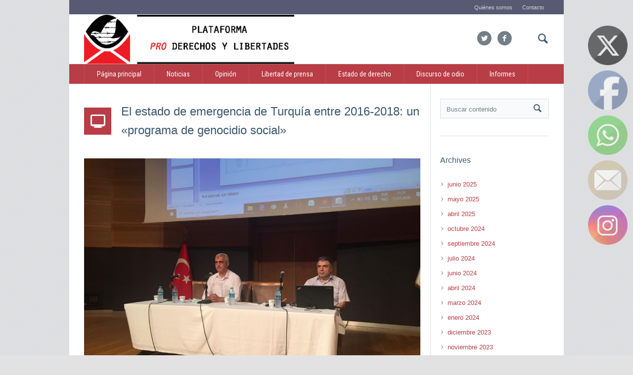

--- FILE ---
content_type: text/html; charset=UTF-8
request_url: https://proderechos.org/el-estado-de-emergencia-de-turquia-entre-2016-2018-un-programa-de-genocidio-social/
body_size: 15713
content:
<!DOCTYPE html>
<!--[if IE 8]>
<html class="ie ie8" lang="es">
<![endif]-->
<!--[if !(IE 8)]><!-->
<html lang="es" class="cmsms_html">
<!--<![endif]-->
<head>
<meta charset="UTF-8" />
<meta name="viewport" content="width=device-width, initial-scale=1, maximum-scale=1" />
<link rel="shortcut icon" href="https://proderechos.org/wp-content/uploads/2017/11/proderfav.png" type="image/x-icon" />
<link rel="profile" href="http://gmpg.org/xfn/11" />
<link rel="pingback" href="https://proderechos.org/xmlrpc.php" />

<title>El estado de emergencia de Turquía entre 2016-2018: un «programa de genocidio social» &#8211; Plataforma Pro Derechos y Libertades</title>
<meta name='robots' content='max-image-preview:large' />
<link rel='dns-prefetch' href='//fonts.googleapis.com' />
<link rel="alternate" type="application/rss+xml" title="Plataforma Pro Derechos y Libertades &raquo; Feed" href="https://proderechos.org/feed/" />
<link rel="alternate" type="application/rss+xml" title="Plataforma Pro Derechos y Libertades &raquo; Feed de los comentarios" href="https://proderechos.org/comments/feed/" />
<link rel="alternate" type="application/rss+xml" title="Plataforma Pro Derechos y Libertades &raquo; Comentario El estado de emergencia de Turquía entre 2016-2018: un «programa de genocidio social» del feed" href="https://proderechos.org/el-estado-de-emergencia-de-turquia-entre-2016-2018-un-programa-de-genocidio-social/feed/" />
<script type="text/javascript">
/* <![CDATA[ */
window._wpemojiSettings = {"baseUrl":"https:\/\/s.w.org\/images\/core\/emoji\/15.0.3\/72x72\/","ext":".png","svgUrl":"https:\/\/s.w.org\/images\/core\/emoji\/15.0.3\/svg\/","svgExt":".svg","source":{"concatemoji":"https:\/\/proderechos.org\/wp-includes\/js\/wp-emoji-release.min.js?ver=6.5.7"}};
/*! This file is auto-generated */
!function(i,n){var o,s,e;function c(e){try{var t={supportTests:e,timestamp:(new Date).valueOf()};sessionStorage.setItem(o,JSON.stringify(t))}catch(e){}}function p(e,t,n){e.clearRect(0,0,e.canvas.width,e.canvas.height),e.fillText(t,0,0);var t=new Uint32Array(e.getImageData(0,0,e.canvas.width,e.canvas.height).data),r=(e.clearRect(0,0,e.canvas.width,e.canvas.height),e.fillText(n,0,0),new Uint32Array(e.getImageData(0,0,e.canvas.width,e.canvas.height).data));return t.every(function(e,t){return e===r[t]})}function u(e,t,n){switch(t){case"flag":return n(e,"\ud83c\udff3\ufe0f\u200d\u26a7\ufe0f","\ud83c\udff3\ufe0f\u200b\u26a7\ufe0f")?!1:!n(e,"\ud83c\uddfa\ud83c\uddf3","\ud83c\uddfa\u200b\ud83c\uddf3")&&!n(e,"\ud83c\udff4\udb40\udc67\udb40\udc62\udb40\udc65\udb40\udc6e\udb40\udc67\udb40\udc7f","\ud83c\udff4\u200b\udb40\udc67\u200b\udb40\udc62\u200b\udb40\udc65\u200b\udb40\udc6e\u200b\udb40\udc67\u200b\udb40\udc7f");case"emoji":return!n(e,"\ud83d\udc26\u200d\u2b1b","\ud83d\udc26\u200b\u2b1b")}return!1}function f(e,t,n){var r="undefined"!=typeof WorkerGlobalScope&&self instanceof WorkerGlobalScope?new OffscreenCanvas(300,150):i.createElement("canvas"),a=r.getContext("2d",{willReadFrequently:!0}),o=(a.textBaseline="top",a.font="600 32px Arial",{});return e.forEach(function(e){o[e]=t(a,e,n)}),o}function t(e){var t=i.createElement("script");t.src=e,t.defer=!0,i.head.appendChild(t)}"undefined"!=typeof Promise&&(o="wpEmojiSettingsSupports",s=["flag","emoji"],n.supports={everything:!0,everythingExceptFlag:!0},e=new Promise(function(e){i.addEventListener("DOMContentLoaded",e,{once:!0})}),new Promise(function(t){var n=function(){try{var e=JSON.parse(sessionStorage.getItem(o));if("object"==typeof e&&"number"==typeof e.timestamp&&(new Date).valueOf()<e.timestamp+604800&&"object"==typeof e.supportTests)return e.supportTests}catch(e){}return null}();if(!n){if("undefined"!=typeof Worker&&"undefined"!=typeof OffscreenCanvas&&"undefined"!=typeof URL&&URL.createObjectURL&&"undefined"!=typeof Blob)try{var e="postMessage("+f.toString()+"("+[JSON.stringify(s),u.toString(),p.toString()].join(",")+"));",r=new Blob([e],{type:"text/javascript"}),a=new Worker(URL.createObjectURL(r),{name:"wpTestEmojiSupports"});return void(a.onmessage=function(e){c(n=e.data),a.terminate(),t(n)})}catch(e){}c(n=f(s,u,p))}t(n)}).then(function(e){for(var t in e)n.supports[t]=e[t],n.supports.everything=n.supports.everything&&n.supports[t],"flag"!==t&&(n.supports.everythingExceptFlag=n.supports.everythingExceptFlag&&n.supports[t]);n.supports.everythingExceptFlag=n.supports.everythingExceptFlag&&!n.supports.flag,n.DOMReady=!1,n.readyCallback=function(){n.DOMReady=!0}}).then(function(){return e}).then(function(){var e;n.supports.everything||(n.readyCallback(),(e=n.source||{}).concatemoji?t(e.concatemoji):e.wpemoji&&e.twemoji&&(t(e.twemoji),t(e.wpemoji)))}))}((window,document),window._wpemojiSettings);
/* ]]> */
</script>
<style id='wp-emoji-styles-inline-css' type='text/css'>

	img.wp-smiley, img.emoji {
		display: inline !important;
		border: none !important;
		box-shadow: none !important;
		height: 1em !important;
		width: 1em !important;
		margin: 0 0.07em !important;
		vertical-align: -0.1em !important;
		background: none !important;
		padding: 0 !important;
	}
</style>
<link rel='stylesheet' id='wp-block-library-css' href='https://proderechos.org/wp-includes/css/dist/block-library/style.min.css?ver=6.5.7' type='text/css' media='all' />
<style id='classic-theme-styles-inline-css' type='text/css'>
/*! This file is auto-generated */
.wp-block-button__link{color:#fff;background-color:#32373c;border-radius:9999px;box-shadow:none;text-decoration:none;padding:calc(.667em + 2px) calc(1.333em + 2px);font-size:1.125em}.wp-block-file__button{background:#32373c;color:#fff;text-decoration:none}
</style>
<style id='global-styles-inline-css' type='text/css'>
body{--wp--preset--color--black: #000000;--wp--preset--color--cyan-bluish-gray: #abb8c3;--wp--preset--color--white: #ffffff;--wp--preset--color--pale-pink: #f78da7;--wp--preset--color--vivid-red: #cf2e2e;--wp--preset--color--luminous-vivid-orange: #ff6900;--wp--preset--color--luminous-vivid-amber: #fcb900;--wp--preset--color--light-green-cyan: #7bdcb5;--wp--preset--color--vivid-green-cyan: #00d084;--wp--preset--color--pale-cyan-blue: #8ed1fc;--wp--preset--color--vivid-cyan-blue: #0693e3;--wp--preset--color--vivid-purple: #9b51e0;--wp--preset--gradient--vivid-cyan-blue-to-vivid-purple: linear-gradient(135deg,rgba(6,147,227,1) 0%,rgb(155,81,224) 100%);--wp--preset--gradient--light-green-cyan-to-vivid-green-cyan: linear-gradient(135deg,rgb(122,220,180) 0%,rgb(0,208,130) 100%);--wp--preset--gradient--luminous-vivid-amber-to-luminous-vivid-orange: linear-gradient(135deg,rgba(252,185,0,1) 0%,rgba(255,105,0,1) 100%);--wp--preset--gradient--luminous-vivid-orange-to-vivid-red: linear-gradient(135deg,rgba(255,105,0,1) 0%,rgb(207,46,46) 100%);--wp--preset--gradient--very-light-gray-to-cyan-bluish-gray: linear-gradient(135deg,rgb(238,238,238) 0%,rgb(169,184,195) 100%);--wp--preset--gradient--cool-to-warm-spectrum: linear-gradient(135deg,rgb(74,234,220) 0%,rgb(151,120,209) 20%,rgb(207,42,186) 40%,rgb(238,44,130) 60%,rgb(251,105,98) 80%,rgb(254,248,76) 100%);--wp--preset--gradient--blush-light-purple: linear-gradient(135deg,rgb(255,206,236) 0%,rgb(152,150,240) 100%);--wp--preset--gradient--blush-bordeaux: linear-gradient(135deg,rgb(254,205,165) 0%,rgb(254,45,45) 50%,rgb(107,0,62) 100%);--wp--preset--gradient--luminous-dusk: linear-gradient(135deg,rgb(255,203,112) 0%,rgb(199,81,192) 50%,rgb(65,88,208) 100%);--wp--preset--gradient--pale-ocean: linear-gradient(135deg,rgb(255,245,203) 0%,rgb(182,227,212) 50%,rgb(51,167,181) 100%);--wp--preset--gradient--electric-grass: linear-gradient(135deg,rgb(202,248,128) 0%,rgb(113,206,126) 100%);--wp--preset--gradient--midnight: linear-gradient(135deg,rgb(2,3,129) 0%,rgb(40,116,252) 100%);--wp--preset--font-size--small: 13px;--wp--preset--font-size--medium: 20px;--wp--preset--font-size--large: 36px;--wp--preset--font-size--x-large: 42px;--wp--preset--spacing--20: 0.44rem;--wp--preset--spacing--30: 0.67rem;--wp--preset--spacing--40: 1rem;--wp--preset--spacing--50: 1.5rem;--wp--preset--spacing--60: 2.25rem;--wp--preset--spacing--70: 3.38rem;--wp--preset--spacing--80: 5.06rem;--wp--preset--shadow--natural: 6px 6px 9px rgba(0, 0, 0, 0.2);--wp--preset--shadow--deep: 12px 12px 50px rgba(0, 0, 0, 0.4);--wp--preset--shadow--sharp: 6px 6px 0px rgba(0, 0, 0, 0.2);--wp--preset--shadow--outlined: 6px 6px 0px -3px rgba(255, 255, 255, 1), 6px 6px rgba(0, 0, 0, 1);--wp--preset--shadow--crisp: 6px 6px 0px rgba(0, 0, 0, 1);}:where(.is-layout-flex){gap: 0.5em;}:where(.is-layout-grid){gap: 0.5em;}body .is-layout-flex{display: flex;}body .is-layout-flex{flex-wrap: wrap;align-items: center;}body .is-layout-flex > *{margin: 0;}body .is-layout-grid{display: grid;}body .is-layout-grid > *{margin: 0;}:where(.wp-block-columns.is-layout-flex){gap: 2em;}:where(.wp-block-columns.is-layout-grid){gap: 2em;}:where(.wp-block-post-template.is-layout-flex){gap: 1.25em;}:where(.wp-block-post-template.is-layout-grid){gap: 1.25em;}.has-black-color{color: var(--wp--preset--color--black) !important;}.has-cyan-bluish-gray-color{color: var(--wp--preset--color--cyan-bluish-gray) !important;}.has-white-color{color: var(--wp--preset--color--white) !important;}.has-pale-pink-color{color: var(--wp--preset--color--pale-pink) !important;}.has-vivid-red-color{color: var(--wp--preset--color--vivid-red) !important;}.has-luminous-vivid-orange-color{color: var(--wp--preset--color--luminous-vivid-orange) !important;}.has-luminous-vivid-amber-color{color: var(--wp--preset--color--luminous-vivid-amber) !important;}.has-light-green-cyan-color{color: var(--wp--preset--color--light-green-cyan) !important;}.has-vivid-green-cyan-color{color: var(--wp--preset--color--vivid-green-cyan) !important;}.has-pale-cyan-blue-color{color: var(--wp--preset--color--pale-cyan-blue) !important;}.has-vivid-cyan-blue-color{color: var(--wp--preset--color--vivid-cyan-blue) !important;}.has-vivid-purple-color{color: var(--wp--preset--color--vivid-purple) !important;}.has-black-background-color{background-color: var(--wp--preset--color--black) !important;}.has-cyan-bluish-gray-background-color{background-color: var(--wp--preset--color--cyan-bluish-gray) !important;}.has-white-background-color{background-color: var(--wp--preset--color--white) !important;}.has-pale-pink-background-color{background-color: var(--wp--preset--color--pale-pink) !important;}.has-vivid-red-background-color{background-color: var(--wp--preset--color--vivid-red) !important;}.has-luminous-vivid-orange-background-color{background-color: var(--wp--preset--color--luminous-vivid-orange) !important;}.has-luminous-vivid-amber-background-color{background-color: var(--wp--preset--color--luminous-vivid-amber) !important;}.has-light-green-cyan-background-color{background-color: var(--wp--preset--color--light-green-cyan) !important;}.has-vivid-green-cyan-background-color{background-color: var(--wp--preset--color--vivid-green-cyan) !important;}.has-pale-cyan-blue-background-color{background-color: var(--wp--preset--color--pale-cyan-blue) !important;}.has-vivid-cyan-blue-background-color{background-color: var(--wp--preset--color--vivid-cyan-blue) !important;}.has-vivid-purple-background-color{background-color: var(--wp--preset--color--vivid-purple) !important;}.has-black-border-color{border-color: var(--wp--preset--color--black) !important;}.has-cyan-bluish-gray-border-color{border-color: var(--wp--preset--color--cyan-bluish-gray) !important;}.has-white-border-color{border-color: var(--wp--preset--color--white) !important;}.has-pale-pink-border-color{border-color: var(--wp--preset--color--pale-pink) !important;}.has-vivid-red-border-color{border-color: var(--wp--preset--color--vivid-red) !important;}.has-luminous-vivid-orange-border-color{border-color: var(--wp--preset--color--luminous-vivid-orange) !important;}.has-luminous-vivid-amber-border-color{border-color: var(--wp--preset--color--luminous-vivid-amber) !important;}.has-light-green-cyan-border-color{border-color: var(--wp--preset--color--light-green-cyan) !important;}.has-vivid-green-cyan-border-color{border-color: var(--wp--preset--color--vivid-green-cyan) !important;}.has-pale-cyan-blue-border-color{border-color: var(--wp--preset--color--pale-cyan-blue) !important;}.has-vivid-cyan-blue-border-color{border-color: var(--wp--preset--color--vivid-cyan-blue) !important;}.has-vivid-purple-border-color{border-color: var(--wp--preset--color--vivid-purple) !important;}.has-vivid-cyan-blue-to-vivid-purple-gradient-background{background: var(--wp--preset--gradient--vivid-cyan-blue-to-vivid-purple) !important;}.has-light-green-cyan-to-vivid-green-cyan-gradient-background{background: var(--wp--preset--gradient--light-green-cyan-to-vivid-green-cyan) !important;}.has-luminous-vivid-amber-to-luminous-vivid-orange-gradient-background{background: var(--wp--preset--gradient--luminous-vivid-amber-to-luminous-vivid-orange) !important;}.has-luminous-vivid-orange-to-vivid-red-gradient-background{background: var(--wp--preset--gradient--luminous-vivid-orange-to-vivid-red) !important;}.has-very-light-gray-to-cyan-bluish-gray-gradient-background{background: var(--wp--preset--gradient--very-light-gray-to-cyan-bluish-gray) !important;}.has-cool-to-warm-spectrum-gradient-background{background: var(--wp--preset--gradient--cool-to-warm-spectrum) !important;}.has-blush-light-purple-gradient-background{background: var(--wp--preset--gradient--blush-light-purple) !important;}.has-blush-bordeaux-gradient-background{background: var(--wp--preset--gradient--blush-bordeaux) !important;}.has-luminous-dusk-gradient-background{background: var(--wp--preset--gradient--luminous-dusk) !important;}.has-pale-ocean-gradient-background{background: var(--wp--preset--gradient--pale-ocean) !important;}.has-electric-grass-gradient-background{background: var(--wp--preset--gradient--electric-grass) !important;}.has-midnight-gradient-background{background: var(--wp--preset--gradient--midnight) !important;}.has-small-font-size{font-size: var(--wp--preset--font-size--small) !important;}.has-medium-font-size{font-size: var(--wp--preset--font-size--medium) !important;}.has-large-font-size{font-size: var(--wp--preset--font-size--large) !important;}.has-x-large-font-size{font-size: var(--wp--preset--font-size--x-large) !important;}
.wp-block-navigation a:where(:not(.wp-element-button)){color: inherit;}
:where(.wp-block-post-template.is-layout-flex){gap: 1.25em;}:where(.wp-block-post-template.is-layout-grid){gap: 1.25em;}
:where(.wp-block-columns.is-layout-flex){gap: 2em;}:where(.wp-block-columns.is-layout-grid){gap: 2em;}
.wp-block-pullquote{font-size: 1.5em;line-height: 1.6;}
</style>
<link rel='stylesheet' id='contact-form-7-css' href='https://proderechos.org/wp-content/plugins/contact-form-7/includes/css/styles.css?ver=5.4.1' type='text/css' media='all' />
<link rel='stylesheet' id='SFSImainCss-css' href='https://proderechos.org/wp-content/plugins/ultimate-social-media-icons/css/sfsi-style.css?ver=2.9.5' type='text/css' media='all' />
<link rel='stylesheet' id='disable_sfsi-css' href='https://proderechos.org/wp-content/plugins/ultimate-social-media-icons/css/disable_sfsi.css?ver=6.5.7' type='text/css' media='all' />
<link rel='stylesheet' id='wpos-slick-style-css' href='https://proderechos.org/wp-content/plugins/wp-responsive-recent-post-slider/assets/css/slick.css?ver=3.6.5' type='text/css' media='all' />
<link rel='stylesheet' id='wppsac-public-style-css' href='https://proderechos.org/wp-content/plugins/wp-responsive-recent-post-slider/assets/css/recent-post-style.css?ver=3.6.5' type='text/css' media='all' />
<link rel='stylesheet' id='theme-style-css' href='https://proderechos.org/wp-content/themes/social-activity/style.css?ver=1.0.0' type='text/css' media='screen, print' />
<link rel='stylesheet' id='theme-adapt-css' href='https://proderechos.org/wp-content/themes/social-activity/css/adaptive.css?ver=1.0.0' type='text/css' media='screen, print' />
<link rel='stylesheet' id='theme-retina-css' href='https://proderechos.org/wp-content/themes/social-activity/css/retina.css?ver=1.0.0' type='text/css' media='screen' />
<link rel='stylesheet' id='ilightbox-css' href='https://proderechos.org/wp-content/themes/social-activity/css/ilightbox.css?ver=2.2.0' type='text/css' media='screen' />
<link rel='stylesheet' id='ilightbox-skin-light-css' href='https://proderechos.org/wp-content/themes/social-activity/css/ilightbox-skins/light-skin.css?ver=2.2.0' type='text/css' media='screen' />
<link rel='stylesheet' id='theme-fonts-schemes-css' href='https://proderechos.org/wp-content/uploads/cmsms_styles/social-activity.css?ver=1.0.0' type='text/css' media='screen' />
<!--[if lte IE 9]>
<link rel='stylesheet' id='theme-fonts-css' href='https://proderechos.org/wp-content/uploads/cmsms_styles/social-activity_fonts.css?ver=1.0.0' type='text/css' media='screen' />
<![endif]-->
<!--[if lte IE 9]>
<link rel='stylesheet' id='theme-schemes-primary-css' href='https://proderechos.org/wp-content/uploads/cmsms_styles/social-activity_colors_primary.css?ver=1.0.0' type='text/css' media='screen' />
<![endif]-->
<!--[if lte IE 9]>
<link rel='stylesheet' id='theme-schemes-secondary-css' href='https://proderechos.org/wp-content/uploads/cmsms_styles/social-activity_colors_secondary.css?ver=1.0.0' type='text/css' media='screen' />
<![endif]-->
<link rel='stylesheet' id='theme-icons-css' href='https://proderechos.org/wp-content/themes/social-activity/css/fontello.css?ver=1.0.0' type='text/css' media='screen' />
<link rel='stylesheet' id='animate-css' href='https://proderechos.org/wp-content/plugins/post-grid/assets/css/animate.min.css?ver=6.5.7' type='text/css' media='all' />
<!--[if lt IE 9]>
<link rel='stylesheet' id='theme-ie-css' href='https://proderechos.org/wp-content/themes/social-activity/css/ie.css?ver=1.0.0' type='text/css' media='screen' />
<![endif]-->
<link rel='stylesheet' id='cmsms-google-fonts-css' href='//fonts.googleapis.com/css?family=Roboto+Condensed%3A400%2C400italic%2C700%2C700italic&#038;ver=6.5.7' type='text/css' media='all' />
<script type="text/javascript" src="https://proderechos.org/wp-includes/js/jquery/jquery.min.js?ver=3.7.1" id="jquery-core-js"></script>
<script type="text/javascript" src="https://proderechos.org/wp-includes/js/jquery/jquery-migrate.min.js?ver=3.4.1" id="jquery-migrate-js"></script>
<script type="text/javascript" src="https://proderechos.org/wp-content/themes/social-activity/js/jsLibraries.min.js?ver=1.0.0" id="libs-js"></script>
<script type="text/javascript" src="https://proderechos.org/wp-content/themes/social-activity/js/jquery.iLightBox.min.js?ver=2.2.0" id="iLightBox-js"></script>
<link rel="https://api.w.org/" href="https://proderechos.org/wp-json/" /><link rel="alternate" type="application/json" href="https://proderechos.org/wp-json/wp/v2/posts/51621" /><link rel="EditURI" type="application/rsd+xml" title="RSD" href="https://proderechos.org/xmlrpc.php?rsd" />
<meta name="generator" content="WordPress 6.5.7" />
<link rel="canonical" href="https://proderechos.org/el-estado-de-emergencia-de-turquia-entre-2016-2018-un-programa-de-genocidio-social/" />
<link rel='shortlink' href='https://proderechos.org/?p=51621' />
<link rel="alternate" type="application/json+oembed" href="https://proderechos.org/wp-json/oembed/1.0/embed?url=https%3A%2F%2Fproderechos.org%2Fel-estado-de-emergencia-de-turquia-entre-2016-2018-un-programa-de-genocidio-social%2F" />
<link rel="alternate" type="text/xml+oembed" href="https://proderechos.org/wp-json/oembed/1.0/embed?url=https%3A%2F%2Fproderechos.org%2Fel-estado-de-emergencia-de-turquia-entre-2016-2018-un-programa-de-genocidio-social%2F&#038;format=xml" />
<meta name="follow.[base64]" content="l2QYheW1abtgakrsnh6X"/><meta property="og:image:secure_url" content="https://proderechos.org/wp-content/uploads/2020/07/ohal1_-_Kopya-2.jpg" data-id="sfsi"><meta property="twitter:card" content="summary_large_image" data-id="sfsi"><meta property="twitter:image" content="https://proderechos.org/wp-content/uploads/2020/07/ohal1_-_Kopya-2.jpg" data-id="sfsi"><meta property="og:image:type" content="" data-id="sfsi" /><meta property="og:image:width" content="500" data-id="sfsi" /><meta property="og:image:height" content="324" data-id="sfsi" /><meta property="og:url" content="https://proderechos.org/el-estado-de-emergencia-de-turquia-entre-2016-2018-un-programa-de-genocidio-social/" data-id="sfsi" /><meta property="og:description" content="




El estado de emergencia de Turquía de 2016 a 2018 afectó gravemente a unos 1,5 millones de ciudadanos, convirtiéndose en un programa de genocidio social, según un informe de 1.500 páginas sobre los relatos personales y las experiencias de las personas que fueron despedidas de la función pública por decretos leyes después del fallido intento de golpe de Estado del 15 de julio de 2016 publicado conjuntamente por la Plataforma de Justicia para las Víctimas y el diputado del pro kurdo Partido Democrático de los Pueblos (HDP) y activista de derechos humanos Ömer Faruk Gergerlioğlu.



La fuga de cerebros, la fuga de capital financiero, el debilitamiento de la fuerza social y cultural y las pérdidas de productividad e inversiones fueron algunos de los impactos negativos del estado de emergencia, según el informe.



El documento de 1.500 páginas reunió el testimonio de 3.104 víctimas de purgas de toda Turquía y 33 países del mundo, incluyendo ex funcionarios públicos sumariamente despedidos de sus trabajos por decretos-leyes de emergencia.







“Las víctimas de los decretos-leyes no sólo fueron despedidas de sus empleos, sino que también se les impidió buscar empleo en el sector privado y se les negó el acceso a las prestaciones sociales”, dijo Gergerlioğlu.



“El proceso del estado de emergencia ha superado con creces los límites de la aceptabilidad y se ha convertido en una 'muerte de civil' aún no mencionada o, más precisamente, en un “genocidio social” mediante la opresión e, incluso, la destrucción de los seres físicos y mentales de más de un millón y medio de ciudadanos de la República de Turquía señaló el informe.



Turquía despidió a unos 130.000 funcionarios públicos durante los dos años del estado de emergencia. Las organizaciones internacionales deploraron repetidamente la falta de recursos jurídicos eficaces para impugnar las decisiones.
" data-id="sfsi" /><meta property="og:title" content="El estado de emergencia de Turquía entre 2016-2018: un «programa de genocidio social»" data-id="sfsi" /><style type="text/css">
	.header_top,
	.header_top_outer,
	.header_top_inner, 
	.header_top_aligner {
		height : 30px;
	}
	
	.header_mid,
	.header_mid_outer,
	.header_mid .header_mid_inner .search_wrap_inner,
	.header_mid .header_mid_inner .slogan_wrap_inner,
	.header_mid .header_mid_inner .social_wrap_inner,
	.header_mid .header_mid_inner nav > div > ul,
	.header_mid .header_mid_inner nav > div > ul > li,
	.header_mid .header_mid_inner nav > div > ul > li > a,
	.header_mid .header_mid_inner nav > div > ul > li > a > span.nav_bg_clr,
	.header_mid .header_mid_inner .logo,
	.header_mid .header_mid_inner .resp_nav_wrap_inner {
		height : 100px;
	}
	
	.header_bot,
	.header_bot_outer,
	.header_bot .header_bot_inner nav > div > ul,
	.header_bot .header_bot_inner nav > div > ul > li,
	.header_bot .header_bot_inner nav > div > ul > li > a {
		height : 40px;
	}
	
	#page.fixed_header #middle {
		padding-top : 100px;
	}
	
	#page.fixed_header.enable_header_top #middle {
		padding-top : 130px;
	}
	
	#page.fixed_header.enable_header_bottom #middle {
		padding-top : 140px;
	}
	
	#page.fixed_header.enable_header_top.enable_header_bottom #middle {
		padding-top : 170px;
	}
	
	@media only screen and (max-width: 1024px) {
		.header_top,
		.header_top_outer,
		.header_top_inner,
		.header_top_aligner,
		.header_mid,
		.header_mid_outer,
		.header_mid .header_mid_inner nav > div > ul,
		.header_mid .header_mid_inner nav > div > ul > li,
		.header_mid .header_mid_inner nav > div > ul > li > a,
		.header_mid .header_mid_inner nav > div > ul > li > a > span.nav_bg_clr,
		.header_bot,
		.header_bot_outer,
		.header_bot .header_bot_inner nav > div > ul,
		.header_bot .header_bot_inner nav > div > ul > li,
		.header_bot .header_bot_inner nav > div > ul > li > a {
			height : auto;
		}
		
		#page.fixed_header #middle,
		#page.fixed_header.enable_header_top #middle,
		#page.fixed_header.enable_header_bottom #middle,
		#page.fixed_header.enable_header_top.enable_header_bottom #middle {
			padding-top : 0px !important;
		}
	}

	body {
		background-color : #e2e2e2;
		background-image : url(https://proderechos.org/wp-content/uploads/2017/11/hatching.png);
		background-position : top center;
		background-repeat : repeat;
		background-attachment : fixed;
		background-size : auto;
		
	}
	#footer.cmsms_footer_default .footer_inner {
		min-height:450px;
	}
	
	.fixed_footer #main {
		margin-bottom:450px;
	}
</style><link rel="icon" href="https://proderechos.org/wp-content/uploads/2025/06/cropped-Captura-de-pantalla-2025-06-12-a-las-13.14.40-32x32.png" sizes="32x32" />
<link rel="icon" href="https://proderechos.org/wp-content/uploads/2025/06/cropped-Captura-de-pantalla-2025-06-12-a-las-13.14.40-192x192.png" sizes="192x192" />
<link rel="apple-touch-icon" href="https://proderechos.org/wp-content/uploads/2025/06/cropped-Captura-de-pantalla-2025-06-12-a-las-13.14.40-180x180.png" />
<meta name="msapplication-TileImage" content="https://proderechos.org/wp-content/uploads/2025/06/cropped-Captura-de-pantalla-2025-06-12-a-las-13.14.40-270x270.png" />
</head>
<body class="post-template-default single single-post postid-51621 single-format-standard sfsi_actvite_theme_default">
	
<!-- _________________________ Start Page _________________________ -->
<section id="page" class="chrome_only cmsms_boxed enable_header_top enable_header_bottom hfeed site">
	<span class="cmsms_responsive_width"></span>


<!-- _________________________ Start Main _________________________ -->
<div id="main">
	
<!-- _________________________ Start Header _________________________ -->
<header id="header">
			<div class="header_top" data-height="30">
			<div class="header_top_outer">
				<div class="header_top_inner">
				<div class="header_top_right"><div class="header_top_aligner"></div><div class="nav_wrap"><a class="responsive_top_nav cmsms-icon-menu-2" href="javascript:void(0);"></a><nav><div class="menu-top-line-container"><ul id="top_line_nav" class="top_line_nav"><li id="menu-item-4610" class="menu-item menu-item-type-post_type menu-item-object-page menu-item-4610"><a href="https://proderechos.org/quienes-somos/">Quiénes somos</a></li>
<li id="menu-item-4607" class="menu-item menu-item-type-post_type menu-item-object-page menu-item-4607"><a href="https://proderechos.org/contacto/">Contacto</a></li>
</ul></div></nav></div></div>					<div class="cl"></div>
				</div>
			</div>
			<div class="header_top_but closed">
				<span class="cmsms_bot_arrow">
					<span></span>
				</span>
			</div>
		</div>
		<div class="header_mid" data-height="100">
		<div class="header_mid_outer">
			<div class="header_mid_inner">
							<div class="search_wrap">
					<div class="search_wrap_inner">
						<div class="search_wrap_inner_left">
							
<div class="search_bar_wrap">
	<form method="get" action="https://proderechos.org">
		<p>
			<input name="s" placeholder="Buscar contenido" value="" type="text" />
			<button type="submit" class="cmsms-icon-search-2"></button>
		</p>
	</form>
</div>

						</div>
						<div class="search_wrap_inner_right">
							<a href="javascript:void(0);" class="search_but cmsms-icon-search-2"></a>
						</div>
					</div>
				</div>
			<div class="social_wrap">
<div class="social_wrap_inner">
<ul>
<li>
	<a href="https://x.com/Proderechos_org" class="cmsms-icon-twitter-circled" title="X" target="_blank"></a></li>
<li>
	<a href="https://www.facebook.com/www.proderechos.org/" class="cmsms-icon-facebook-circled" title="Facebook" target="_blank"></a></li>
</ul></div></div>			
			<div class="logo_wrap">
<style type="text/css">
	.header_mid .header_mid_inner .logo_wrap {
		width : 425px;
	}
</style>
<a href="https://proderechos.org/" title="Plataforma Pro Derechos y Libertades" class="logo">
	<img src="https://proderechos.org/wp-content/uploads/2017/11/logo-proderechos.png" alt="Plataforma Pro Derechos y Libertades" />
<style type="text/css">
	.header_mid_inner .logo .logo_retina {
		width : 470.5px;
	}
</style>
<img class="logo_retina" src="https://proderechos.org/wp-content/uploads/2017/11/logo-proderechos.png" alt="Plataforma Pro Derechos y Libertades" width="470.5" height="110.5" /></a>
</div>
			
						</div>
		</div>
	</div>
	<div class="header_bot" data-height="40">
		<div class="header_bot_outer">
			<div class="header_bot_inner">
				<div class="resp_nav_wrap">
					<div class="resp_nav_wrap_inner">
						<div class="resp_nav_content">
							<a class="responsive_nav cmsms-icon-menu-2" href="javascript:void(0);"></a>
													</div>
					</div>
				</div>
				
				<!-- _________________________ Start Navigation _________________________ -->
				<nav role="navigation">
					<div class="menu-main-container"><ul id="navigation" class="navigation"><li id="menu-item-4520" class="menu-item menu-item-type-post_type menu-item-object-page menu-item-home menu-item-4520"><a href="https://proderechos.org/"><span class="nav_bg_clr"></span><span>Página principal</span></a></li>
<li id="menu-item-4597" class="menu-item menu-item-type-post_type menu-item-object-page menu-item-4597"><a href="https://proderechos.org/noticias-y-analisis/"><span class="nav_bg_clr"></span><span>Noticias</span></a></li>
<li id="menu-item-8019" class="menu-item menu-item-type-post_type menu-item-object-page menu-item-8019"><a href="https://proderechos.org/opinion/"><span class="nav_bg_clr"></span><span>Opinión</span></a></li>
<li id="menu-item-4383" class="menu-item menu-item-type-post_type menu-item-object-page menu-item-4383"><a href="https://proderechos.org/libertad-de-prensa/"><span class="nav_bg_clr"></span><span>Libertad de prensa</span></a></li>
<li id="menu-item-4380" class="menu-item menu-item-type-post_type menu-item-object-page menu-item-4380"><a href="https://proderechos.org/estado-de-derecho/"><span class="nav_bg_clr"></span><span>Estado de derecho</span></a></li>
<li id="menu-item-4381" class="menu-item menu-item-type-post_type menu-item-object-page menu-item-4381"><a href="https://proderechos.org/discurso-de-odio/"><span class="nav_bg_clr"></span><span>Discurso de odio</span></a></li>
<li id="menu-item-4758" class="menu-item menu-item-type-post_type menu-item-object-page menu-item-4758"><a href="https://proderechos.org/informes/"><span class="nav_bg_clr"></span><span>Informes</span></a></li>
</ul></div>					<div class="cl"></div>
				</nav>
				<!-- _________________________ Finish Navigation _________________________ -->
				
			</div>
		</div>
	</div>
</header>
<!-- _________________________ Finish Header _________________________ -->

	
<!-- _________________________ Start Middle _________________________ -->
<section id="middle">
<div class="middle_inner">
<section class="content_wrap r_sidebar">

<!--_________________________ Start Content _________________________ -->
<div class="content entry" role="main">
	<div class="blog opened-article">

<!--_________________________ Start Standard Article _________________________ -->

<article id="post-51621" class="post-51621 post type-post status-publish format-standard has-post-thumbnail hentry category-estado-de-derecho category-informes category-noticias">
<header class="cmsms_post_header entry-header"><span class="cmsms_post_format_img cmsms-icon-monitor"></span><h1 class="cmsms_post_title entry-title">El estado de emergencia de Turquía entre 2016-2018: un «programa de genocidio social»</h1></header><div class="cmsms_post_content entry-content"><style type="text/css"></style>
<figure class="wp-block-image size-large"><img fetchpriority="high" decoding="async" width="1020" height="660" src="https://proderechos.org/wp-content/uploads/2020/07/gergerlioglu-ohal1_.jpg" alt="" class="wp-image-51622" srcset="https://proderechos.org/wp-content/uploads/2020/07/gergerlioglu-ohal1_.jpg 1020w, https://proderechos.org/wp-content/uploads/2020/07/gergerlioglu-ohal1_-300x194.jpg 300w, https://proderechos.org/wp-content/uploads/2020/07/gergerlioglu-ohal1_-768x497.jpg 768w, https://proderechos.org/wp-content/uploads/2020/07/gergerlioglu-ohal1_-580x375.jpg 580w, https://proderechos.org/wp-content/uploads/2020/07/gergerlioglu-ohal1_-820x531.jpg 820w" sizes="(max-width: 1020px) 100vw, 1020px" /></figure>



<p>El estado de emergencia de Turquía de 2016 a 2018 afectó gravemente a unos 1,5 millones de ciudadanos, convirtiéndose en un «programa de genocidio social», según un informe de 1.500 páginas sobre los relatos personales y las experiencias de las personas que fueron despedidas de la función pública por decretos leyes después del fallido intento de golpe de Estado del 15 de julio de 2016 publicado conjuntamente por la Plataforma de Justicia para las Víctimas y el diputado del pro kurdo Partido Democrático de los Pueblos (HDP) y activista de derechos humanos Ömer Faruk Gergerlioğlu.</p>



<p>La fuga de cerebros, la fuga de capital financiero, el debilitamiento de la fuerza social y cultural y las pérdidas de productividad e inversiones fueron algunos de los impactos negativos del estado de emergencia, según el informe.</p>



<p>El documento de 1.500 páginas reunió el testimonio de 3.104 víctimas de purgas de toda Turquía y 33 países del mundo, incluyendo ex funcionarios públicos sumariamente despedidos de sus trabajos por decretos-leyes de emergencia.</p>



<figure class="wp-block-image size-large"><img decoding="async" width="1024" height="683" src="https://proderechos.org/wp-content/uploads/2020/07/ohal-raporu-3-1024x683.jpg" alt="" class="wp-image-51623" srcset="https://proderechos.org/wp-content/uploads/2020/07/ohal-raporu-3-1024x683.jpg 1024w, https://proderechos.org/wp-content/uploads/2020/07/ohal-raporu-3-300x200.jpg 300w, https://proderechos.org/wp-content/uploads/2020/07/ohal-raporu-3-768x512.jpg 768w, https://proderechos.org/wp-content/uploads/2020/07/ohal-raporu-3-1536x1024.jpg 1536w, https://proderechos.org/wp-content/uploads/2020/07/ohal-raporu-3-580x387.jpg 580w, https://proderechos.org/wp-content/uploads/2020/07/ohal-raporu-3-820x547.jpg 820w, https://proderechos.org/wp-content/uploads/2020/07/ohal-raporu-3-1160x773.jpg 1160w, https://proderechos.org/wp-content/uploads/2020/07/ohal-raporu-3.jpg 1920w" sizes="(max-width: 1024px) 100vw, 1024px" /></figure>



<p>“Las víctimas de los decretos-leyes no sólo fueron despedidas de sus empleos, sino que también se les impidió buscar empleo en el sector privado y se les negó el acceso a las prestaciones sociales”, dijo Gergerlioğlu.</p>



<p>“El proceso del estado de emergencia ha superado con creces los límites de la aceptabilidad y se ha convertido en una &#8216;muerte de civil&#8217; aún no mencionada o, más precisamente, en un “genocidio social” mediante la opresión e, incluso, la destrucción de los seres físicos y mentales de más de un millón y medio de ciudadanos de la República de Turquía» señaló el informe.</p>



<p>Turquía despidió a unos 130.000 funcionarios públicos durante los dos años del estado de emergencia. Las organizaciones internacionales deploraron repetidamente la falta de recursos jurídicos eficaces para impugnar las decisiones.</p>
<div class='sfsi_Sicons sfsi_Sicons_position_right sfsi-mouseOver-effect sfsi-mouseOver-effect-fade_in' style='float: right; vertical-align: middle; text-align:right'><div style='margin:0px 8px 0px 0px; line-height: 24px'><span>Comparte en</span></div><div class='sfsi_socialwpr'><div class='sf_fb_share sf_icon' style='text-align:left;vertical-align: middle;'><a  target='_blank' href='https://www.facebook.com/sharer/sharer.php?u=https://proderechos.org/el-estado-de-emergencia-de-turquia-entre-2016-2018-un-programa-de-genocidio-social/' style='display:inline-block;'><img class='sfsi_wicon'  data-pin-nopin='true' alt='fb-share-icon' title='Facebook Share' src='https://proderechos.org/wp-content/plugins/ultimate-social-media-icons/images/share_icons/fb_icons/en_US.svg' /></a></div><div class='sf_twiter sf_icon' style='display: inline-block;vertical-align: middle;width: auto;margin-left: 7px;'>
						<a target='_blank' href='https://x.com/intent/post?text=El+estado+de+emergencia+de+Turqu%C3%ADa+entre+2016-2018%3A+un+%C2%ABprograma+de+genocidio+social%C2%BB+https%3A%2F%2Fproderechos.org%2Fel-estado-de-emergencia-de-turquia-entre-2016-2018-un-programa-de-genocidio-social%2F'style='display:inline-block' >
							<img data-pin-nopin= true class='sfsi_wicon' src='https://proderechos.org/wp-content/plugins/ultimate-social-media-icons/images/share_icons/Twitter_Tweet/en_US_Tweet.svg' alt='Tweet' title='Tweet' >
						</a>
					</div></div></div><div class="cl"></div></div><footer class="cmsms_post_footer entry-meta"><div class="cmsms_post_meta_info"><abbr class="published cmsms_post_date cmsms-icon-calendar-2" title="15/07/2020">15/07/2020</abbr><abbr class="dn date updated" title="15/07/2020">15/07/2020</abbr></div><div class="cmsms_post_cont_info"><span class="cmsms_post_category">In <a href="https://proderechos.org/category/estado-de-derecho/" rel="category tag">estado de derecho</a>, <a href="https://proderechos.org/category/informes/" rel="category tag">Informes</a>, <a href="https://proderechos.org/category/noticias/" rel="category tag">noticias</a></span></div></footer></article>
<!--_________________________ Finish Standard Article _________________________ -->

<aside class="post_nav"><span class="cmsms_next_post"><a href="https://proderechos.org/turquia-pide-activamente-la-extradicion-de-807-seguidores-de-gulen-de-105-paises/" rel="next">Turquía pide activamente la extradición de 807 seguidores de Gülen de 105 países</a><span class="cmsms_next_arrow"><span></span></span></span><span class="cmsms_prev_post"><a href="https://proderechos.org/turquia-detiene-a-otros-cuatro-alcaldes-kurdos-por-supuestos-vinculos-terroristas/" rel="prev">Turquía detiene a otros cuatro alcaldes kurdos por supuestos vínculos terroristas</a><span class="cmsms_prev_arrow"><span></span></span></span></aside><aside class="share_posts"><h3 class="share_posts_title">Share this post?</h3>	
		<div class="fl share_posts_item">
			<a href="https://twitter.com/share" class="twitter-share-button" data-lang="en">Tweet</a>
			<script type="text/javascript">
				!function (d, s, id) { 
					var js = undefined, 
						fjs = d.getElementsByTagName(s)[0];
					
					if (d.getElementById(id)) { 
						d.getElementById(id).parentNode.removeChild(d.getElementById(id));
					}
					
					js = d.createElement(s);
					js.id = id;
					js.src = '//platform.twitter.com/widgets.js';
					
					fjs.parentNode.insertBefore(js, fjs);
				} (document, 'script', 'twitter-wjs');
			</script>
		</div>
		<div class="fl share_posts_item">
			<div class="g-plusone" data-size="medium"></div>
			<script type="text/javascript">
				(function () { 
					var po = document.createElement('script'), 
						s = document.getElementsByTagName('script')[0];
					
					po.type = 'text/javascript';
					po.async = true;
					po.src = 'https://apis.google.com/js/plusone.js';
					
					s.parentNode.insertBefore(po, s);
				} )();
			</script>
		</div>
		<div class="fl share_posts_item">
			<a href="http://pinterest.com/pin/create/button/?url=https%3A%2F%2Fproderechos.org%2Fel-estado-de-emergencia-de-turquia-entre-2016-2018-un-programa-de-genocidio-social%2F" class="pin-it-button" count-layout="horizontal">
				<img border="0" src="//assets.pinterest.com/images/PinExt.png" title="Pin It" />
			</a>
			<script type="text/javascript">
				(function (d, s, id) { 
					var js = undefined, 
						fjs = d.getElementsByTagName(s)[0];
					
					if (d.getElementById(id)) { 
						d.getElementById(id).parentNode.removeChild(d.getElementById(id));
					}
					
					js = d.createElement(s);
					js.id = id;
					js.src = '//assets.pinterest.com/js/pinit.js';
					
					fjs.parentNode.insertBefore(js, fjs);
				} (document, 'script', 'pinterest-wjs'));
			</script>
		</div>
		<div class="fl share_posts_item">
			<div class="fb-like" data-send="false" data-layout="button_count" data-width="200" data-show-faces="false" data-font="arial"></div>
			<script type="text/javascript">
				(function (d, s, id) { 
					var js = undefined, 
						fjs = d.getElementsByTagName(s)[0];
					
					if (d.getElementById(id)) { 
						d.getElementById(id).parentNode.removeChild(d.getElementById(id));
					}
					
					js = d.createElement(s);
					js.id = id;
					js.src = '//connect.facebook.net/en_US/all.js#xfbml=1';
					
					fjs.parentNode.insertBefore(js, fjs);
				} (document, 'script', 'facebook-jssdk'));
			</script>
		</div>
		<div class="cl"></div>
</aside>
</div></div>
<!-- _________________________ Finish Content _________________________ -->


<!-- _________________________ Start Sidebar _________________________ -->
<div class="sidebar" role="complementary">
<aside class="widget widget_search">

<div class="search_bar_wrap">
	<form method="get" action="https://proderechos.org">
		<p>
			<input name="s" placeholder="Buscar contenido" value="" type="text" />
			<button type="submit" class="cmsms-icon-search-2"></button>
		</p>
	</form>
</div>

</aside>
<aside id="archives" class="widget widget_archive">
<h3 class="widgettitle">Archives</h3>
<ul>
	<li><a href='https://proderechos.org/2025/06/'>junio 2025</a></li>
	<li><a href='https://proderechos.org/2025/05/'>mayo 2025</a></li>
	<li><a href='https://proderechos.org/2025/04/'>abril 2025</a></li>
	<li><a href='https://proderechos.org/2024/10/'>octubre 2024</a></li>
	<li><a href='https://proderechos.org/2024/09/'>septiembre 2024</a></li>
	<li><a href='https://proderechos.org/2024/07/'>julio 2024</a></li>
	<li><a href='https://proderechos.org/2024/06/'>junio 2024</a></li>
	<li><a href='https://proderechos.org/2024/04/'>abril 2024</a></li>
	<li><a href='https://proderechos.org/2024/03/'>marzo 2024</a></li>
	<li><a href='https://proderechos.org/2024/01/'>enero 2024</a></li>
	<li><a href='https://proderechos.org/2023/12/'>diciembre 2023</a></li>
	<li><a href='https://proderechos.org/2023/11/'>noviembre 2023</a></li>
	<li><a href='https://proderechos.org/2023/10/'>octubre 2023</a></li>
	<li><a href='https://proderechos.org/2023/09/'>septiembre 2023</a></li>
	<li><a href='https://proderechos.org/2023/06/'>junio 2023</a></li>
	<li><a href='https://proderechos.org/2023/03/'>marzo 2023</a></li>
	<li><a href='https://proderechos.org/2022/03/'>marzo 2022</a></li>
	<li><a href='https://proderechos.org/2021/12/'>diciembre 2021</a></li>
	<li><a href='https://proderechos.org/2021/07/'>julio 2021</a></li>
	<li><a href='https://proderechos.org/2021/06/'>junio 2021</a></li>
	<li><a href='https://proderechos.org/2021/05/'>mayo 2021</a></li>
	<li><a href='https://proderechos.org/2021/03/'>marzo 2021</a></li>
	<li><a href='https://proderechos.org/2020/10/'>octubre 2020</a></li>
	<li><a href='https://proderechos.org/2020/09/'>septiembre 2020</a></li>
	<li><a href='https://proderechos.org/2020/08/'>agosto 2020</a></li>
	<li><a href='https://proderechos.org/2020/07/'>julio 2020</a></li>
	<li><a href='https://proderechos.org/2020/05/'>mayo 2020</a></li>
	<li><a href='https://proderechos.org/2020/04/'>abril 2020</a></li>
	<li><a href='https://proderechos.org/2020/03/'>marzo 2020</a></li>
	<li><a href='https://proderechos.org/2020/02/'>febrero 2020</a></li>
	<li><a href='https://proderechos.org/2020/01/'>enero 2020</a></li>
	<li><a href='https://proderechos.org/2019/11/'>noviembre 2019</a></li>
	<li><a href='https://proderechos.org/2019/10/'>octubre 2019</a></li>
	<li><a href='https://proderechos.org/2019/09/'>septiembre 2019</a></li>
	<li><a href='https://proderechos.org/2019/08/'>agosto 2019</a></li>
	<li><a href='https://proderechos.org/2019/07/'>julio 2019</a></li>
	<li><a href='https://proderechos.org/2019/06/'>junio 2019</a></li>
	<li><a href='https://proderechos.org/2019/05/'>mayo 2019</a></li>
	<li><a href='https://proderechos.org/2019/04/'>abril 2019</a></li>
	<li><a href='https://proderechos.org/2019/03/'>marzo 2019</a></li>
	<li><a href='https://proderechos.org/2019/02/'>febrero 2019</a></li>
	<li><a href='https://proderechos.org/2019/01/'>enero 2019</a></li>
	<li><a href='https://proderechos.org/2018/12/'>diciembre 2018</a></li>
	<li><a href='https://proderechos.org/2018/11/'>noviembre 2018</a></li>
	<li><a href='https://proderechos.org/2018/10/'>octubre 2018</a></li>
	<li><a href='https://proderechos.org/2018/09/'>septiembre 2018</a></li>
	<li><a href='https://proderechos.org/2018/08/'>agosto 2018</a></li>
	<li><a href='https://proderechos.org/2018/07/'>julio 2018</a></li>
	<li><a href='https://proderechos.org/2018/06/'>junio 2018</a></li>
	<li><a href='https://proderechos.org/2018/05/'>mayo 2018</a></li>
	<li><a href='https://proderechos.org/2018/04/'>abril 2018</a></li>
	<li><a href='https://proderechos.org/2018/03/'>marzo 2018</a></li>
	<li><a href='https://proderechos.org/2018/02/'>febrero 2018</a></li>
	<li><a href='https://proderechos.org/2018/01/'>enero 2018</a></li>
	<li><a href='https://proderechos.org/2017/12/'>diciembre 2017</a></li>
</ul>
</aside>
<aside id="meta" class="widget widget_meta">
<h3 class="widgettitle">Meta</h3>
<ul>
	
	<li><a href="https://proderechos.org/wp-login.php">Acceder</a></li>
	<li><a href="https://proderechos.org/feed/" title="Syndicate this site using RSS 2.0">Entries <abbr title="Really Simple Syndication">RSS</abbr></a></li>
	<li><a href="https://proderechos.org/comments/feed/" title="The latest comments to all posts in RSS">Comments <abbr title="Really Simple Syndication">RSS</abbr></a></li>
	<li><a href="http://wordpress.org/" title="Powered by WordPress, state-of-the-art semantic personal publishing platform.">WordPress.org</a></li></ul>
</aside>

</div>
<!-- _________________________ Finish Sidebar _________________________ -->
</section></div>
</section>
<!-- _________________________ Finish Middle _________________________ -->


<a href="javascript:void(0);" id="slide_top" class="cmsms-icon-up-open-mini"></a>
</div>
<!-- _________________________ Finish Main _________________________ -->

<!-- _________________________ Start Footer _________________________ -->
	<footer id="footer" role="contentinfo" class="cmsms_color_scheme_third cmsms_footer_small">
		<div class="footer_bg">
			<div class="footer_inner">
		<div class="social_wrap">
<div class="social_wrap_inner">
<ul>
<li>
	<a href="https://x.com/Proderechos_org" class="cmsms-icon-twitter-circled" title="X" target="_blank"></a></li>
<li>
	<a href="https://www.facebook.com/www.proderechos.org/" class="cmsms-icon-facebook-circled" title="Facebook" target="_blank"></a></li>
</ul></div></div><span class="copyright">www.proderechos.org © 2025 | Todos los derechos reservados.</span>
			</div>
		</div>
	</footer>
<!-- _________________________ Finish Footer _________________________ -->

</section>
<!-- _________________________ Finish Page _________________________ -->

                <!--facebook like and share js -->
                <div id="fb-root"></div>
                <script>
                    (function(d, s, id) {
                        var js, fjs = d.getElementsByTagName(s)[0];
                        if (d.getElementById(id)) return;
                        js = d.createElement(s);
                        js.id = id;
                        js.src = "https://connect.facebook.net/en_US/sdk.js#xfbml=1&version=v3.2";
                        fjs.parentNode.insertBefore(js, fjs);
                    }(document, 'script', 'facebook-jssdk'));
                </script>
                <script>

window.addEventListener('sfsi_functions_loaded', function() {
    if (typeof sfsi_time_pop_up == 'function') {
        sfsi_time_pop_up(5000);
    }
})
</script>
<div class="norm_row sfsi_wDiv sfsi_floater_position_top-right" id="sfsi_floater" style="z-index: 9999;width:85px;text-align:left;position:absolute;position:absolute;right:10px;top:2%;"><div style='width:80px; height:80px;margin-left:5px;margin-bottom:5px; ' class='sfsi_wicons shuffeldiv ' ><div class='inerCnt'><a class=' sficn' data-effect='fade_in' target='_blank'  href='https://twitter.com/Proderechos_org' id='sfsiid_twitter_icon' style='width:80px;height:80px;opacity:0.6;'  ><img data-pin-nopin='true' alt='Twitter' title='Twitter' src='https://proderechos.org/wp-content/plugins/ultimate-social-media-icons/images/icons_theme/default/default_twitter.png' width='80' height='80' style='' class='sfcm sfsi_wicon ' data-effect='fade_in'   /></a><div class="sfsi_tool_tip_2 twt_tool_bdr sfsiTlleft" style="opacity:0;z-index:-1;" id="sfsiid_twitter"><span class="bot_arow bot_twt_arow"></span><div class="sfsi_inside"><div  class='cstmicon1'><a href='https://twitter.com/Proderechos_org' target='_blank'><img data-pin-nopin='true' class='sfsi_wicon' alt='Visit Us' title='Visit Us' src='https://proderechos.org/wp-content/plugins/ultimate-social-media-icons/images/visit_icons/Visit_us_twitter/icon_Visit_us_en_US.png' /></a></div><div  class='icon1'><a target="_blank" href="https://twitter.com/intent/user?screen_name=Proderechos_org">
			<img data-pin-nopin= true src="https://proderechos.org/wp-content/plugins/ultimate-social-media-icons/images/share_icons/Twitter_Follow/en_US_Follow.svg" class="sfsi_wicon" alt="Follow Me" title="Follow Me" style="opacity: 1;" />
			</a></div><div  class='icon2'><div class='sf_twiter' style='display: inline-block;vertical-align: middle;width: auto;'>
						<a target='_blank' href='https://x.com/intent/post?text=v%C3%ADa+%40Proderechos_org+https%3A%2F%2Fproderechos.org%2Fel-estado-de-emergencia-de-turquia-entre-2016-2018-un-programa-de-genocidio-social' style='display:inline-block' >
							<img data-pin-nopin= true class='sfsi_wicon' src='https://proderechos.org/wp-content/plugins/ultimate-social-media-icons/images/share_icons/Twitter_Tweet/en_US_Tweet.svg' alt='Post on X' title='Post on X' >
						</a>
					</div></div></div></div></div></div><div style='width:80px; height:80px;margin-left:5px;margin-bottom:5px; ' class='sfsi_wicons shuffeldiv ' ><div class='inerCnt'><a class=' sficn' data-effect='fade_in' target='_blank'  href='https://follow.it/proderechos?action=followPub' id='sfsiid_email_icon' style='width:80px;height:80px;opacity:0.6;'  ><img data-pin-nopin='true' alt='' title='' src='https://proderechos.org/wp-content/plugins/ultimate-social-media-icons/images/icons_theme/default/default_email.png' width='80' height='80' style='' class='sfcm sfsi_wicon ' data-effect='fade_in'   /></a></div></div><div style='width:80px; height:80px;margin-left:5px;margin-bottom:5px; ' class='sfsi_wicons shuffeldiv ' ><div class='inerCnt'><a class=' sficn' data-effect='fade_in' target='_blank'  href='https://www.facebook.com/www.proderechos.org/' id='sfsiid_facebook_icon' style='width:80px;height:80px;opacity:0.6;'  ><img data-pin-nopin='true' alt='Facebook' title='Facebook' src='https://proderechos.org/wp-content/plugins/ultimate-social-media-icons/images/icons_theme/default/default_facebook.png' width='80' height='80' style='' class='sfcm sfsi_wicon ' data-effect='fade_in'   /></a><div class="sfsi_tool_tip_2 fb_tool_bdr sfsiTlleft" style="opacity:0;z-index:-1;" id="sfsiid_facebook"><span class="bot_arow bot_fb_arow"></span><div class="sfsi_inside"><div  class='icon1'><a href='https://www.facebook.com/www.proderechos.org/' target='_blank'><img data-pin-nopin='true' class='sfsi_wicon' alt='Facebook' title='Facebook' src='https://proderechos.org/wp-content/plugins/ultimate-social-media-icons/images/visit_icons/Visit_us_fb/icon_Visit_us_en_US.png' /></a></div><div  class='icon2'><div class="fb-like" width="200" data-href="https://proderechos.org/el-estado-de-emergencia-de-turquia-entre-2016-2018-un-programa-de-genocidio-social/"  data-send="false" data-layout="button_count" data-action="like"></div></div><div  class='icon3'><a target='_blank' href='https://www.facebook.com/sharer/sharer.php?u=https%3A%2F%2Fproderechos.org%2Fel-estado-de-emergencia-de-turquia-entre-2016-2018-un-programa-de-genocidio-social' style='display:inline-block;'  > <img class='sfsi_wicon'  data-pin-nopin='true' alt='fb-share-icon' title='Facebook Share' src='https://proderechos.org/wp-content/plugins/ultimate-social-media-icons/images/share_icons/fb_icons/en_US.svg' /></a></div></div></div></div></div><div style='width:80px; height:80px;margin-left:5px;margin-bottom:5px; ' class='sfsi_wicons shuffeldiv ' ><div class='inerCnt'><a class=' sficn' data-effect='fade_in' target='_blank'  href='https://www.instagram.com/proderechos_org' id='sfsiid_instagram_icon' style='width:80px;height:80px;opacity:0.6;'  ><img data-pin-nopin='true' alt='' title='' src='https://proderechos.org/wp-content/plugins/ultimate-social-media-icons/images/icons_theme/default/default_instagram.png' width='80' height='80' style='' class='sfcm sfsi_wicon ' data-effect='fade_in'   /></a></div></div><div style='width:80px; height:80px;margin-left:5px;margin-bottom:5px; ' class='sfsi_wicons shuffeldiv ' ><div class='inerCnt'><a class=' sficn' data-effect='fade_in' target='_blank'  href='https://api.whatsapp.com/send?text=https%3A%2F%2Fproderechos.org%2Fel-estado-de-emergencia-de-turquia-entre-2016-2018-un-programa-de-genocidio-social%2F' id='sfsiid_whatsapp_icon' style='width:80px;height:80px;opacity:0.6;'  ><img data-pin-nopin='true' alt='' title='' src='https://proderechos.org/wp-content/plugins/ultimate-social-media-icons/images/icons_theme/default/default_whatsapp.png' width='80' height='80' style='' class='sfcm sfsi_wicon ' data-effect='fade_in'   /></a></div></div></div ><input type='hidden' id='sfsi_floater_sec' value='top-right' /><script>window.addEventListener("sfsi_functions_loaded", function()
			{
				if (typeof sfsi_widget_set == "function") {
					sfsi_widget_set();
				}
			}); window.addEventListener("sfsi_functions_loaded",function(){var s = jQuery(".sfsi_widget");
					var pos = s.position();
					jQuery(window).scroll(function(){
					sfsi_stick_widget("0");
		 }); }); window.addEventListener('sfsi_functions_loaded',function(){sfsi_float_widget('10')});jQuery( document ).ready(function( $ ) { sfsi_shuffle(); });</script>    <script>
        window.addEventListener('sfsi_functions_loaded', function () {
            if (typeof sfsi_plugin_version == 'function') {
                sfsi_plugin_version(2.77);
            }
        });

        function sfsi_processfurther(ref) {
            var feed_id = '[base64]';
            var feedtype = 8;
            var email = jQuery(ref).find('input[name="email"]').val();
            var filter = /^(([^<>()[\]\\.,;:\s@\"]+(\.[^<>()[\]\\.,;:\s@\"]+)*)|(\".+\"))@((\[[0-9]{1,3}\.[0-9]{1,3}\.[0-9]{1,3}\.[0-9]{1,3}\])|(([a-zA-Z\-0-9]+\.)+[a-zA-Z]{2,}))$/;
            if ((email != "Enter your email") && (filter.test(email))) {
                if (feedtype == "8") {
                    var url = "https://api.follow.it/subscription-form/" + feed_id + "/" + feedtype;
                    window.open(url, "popupwindow", "scrollbars=yes,width=1080,height=760");
                    return true;
                }
            } else {
                alert("Please enter email address");
                jQuery(ref).find('input[name="email"]').focus();
                return false;
            }
        }
    </script>
    <style type="text/css" aria-selected="true">
        .sfsi_subscribe_Popinner {
             width: 100% !important;

            height: auto !important;

         padding: 18px 0px !important;

            background-color: #ffffff !important;
        }

        .sfsi_subscribe_Popinner form {
            margin: 0 20px !important;
        }

        .sfsi_subscribe_Popinner h5 {
            font-family: Helvetica,Arial,sans-serif !important;

             font-weight: bold !important;   color:#000000 !important; font-size: 16px !important;   text-align:center !important; margin: 0 0 10px !important;
            padding: 0 !important;
        }

        .sfsi_subscription_form_field {
            margin: 5px 0 !important;
            width: 100% !important;
            display: inline-flex;
            display: -webkit-inline-flex;
        }

        .sfsi_subscription_form_field input {
            width: 100% !important;
            padding: 10px 0px !important;
        }

        .sfsi_subscribe_Popinner input[type=email] {
         font-family: Helvetica,Arial,sans-serif !important;   font-style:normal !important;   font-size:14px !important; text-align: center !important;        }

        .sfsi_subscribe_Popinner input[type=email]::-webkit-input-placeholder {

         font-family: Helvetica,Arial,sans-serif !important;   font-style:normal !important;  font-size: 14px !important;   text-align:center !important;        }

        .sfsi_subscribe_Popinner input[type=email]:-moz-placeholder {
            /* Firefox 18- */
         font-family: Helvetica,Arial,sans-serif !important;   font-style:normal !important;   font-size: 14px !important;   text-align:center !important;
        }

        .sfsi_subscribe_Popinner input[type=email]::-moz-placeholder {
            /* Firefox 19+ */
         font-family: Helvetica,Arial,sans-serif !important;   font-style: normal !important;
              font-size: 14px !important;   text-align:center !important;        }

        .sfsi_subscribe_Popinner input[type=email]:-ms-input-placeholder {

            font-family: Helvetica,Arial,sans-serif !important;  font-style:normal !important;   font-size:14px !important;
         text-align: center !important;        }

        .sfsi_subscribe_Popinner input[type=submit] {

         font-family: Helvetica,Arial,sans-serif !important;   font-weight: bold !important;   color:#000000 !important; font-size: 16px !important;   text-align:center !important; background-color: #dedede !important;        }

                .sfsi_shortcode_container {
            float: left;
        }

        .sfsi_shortcode_container .norm_row .sfsi_wDiv {
            position: relative !important;
        }

        .sfsi_shortcode_container .sfsi_holders {
            display: none;
        }

            </style>

    <script type="text/javascript" src="https://proderechos.org/wp-content/plugins/cmsms-mega-menu//js/jquery.megaMenu.js?ver=1.1.0" id="megamenu-js"></script>
<script type="text/javascript" src="https://proderechos.org/wp-includes/js/dist/vendor/wp-polyfill-inert.min.js?ver=3.1.2" id="wp-polyfill-inert-js"></script>
<script type="text/javascript" src="https://proderechos.org/wp-includes/js/dist/vendor/regenerator-runtime.min.js?ver=0.14.0" id="regenerator-runtime-js"></script>
<script type="text/javascript" src="https://proderechos.org/wp-includes/js/dist/vendor/wp-polyfill.min.js?ver=3.15.0" id="wp-polyfill-js"></script>
<script type="text/javascript" id="contact-form-7-js-extra">
/* <![CDATA[ */
var wpcf7 = {"api":{"root":"https:\/\/proderechos.org\/wp-json\/","namespace":"contact-form-7\/v1"}};
/* ]]> */
</script>
<script type="text/javascript" src="https://proderechos.org/wp-content/plugins/contact-form-7/includes/js/index.js?ver=5.4.1" id="contact-form-7-js"></script>
<script type="text/javascript" src="https://proderechos.org/wp-includes/js/jquery/ui/core.min.js?ver=1.13.2" id="jquery-ui-core-js"></script>
<script type="text/javascript" src="https://proderechos.org/wp-content/plugins/ultimate-social-media-icons/js/shuffle/modernizr.custom.min.js?ver=6.5.7" id="SFSIjqueryModernizr-js"></script>
<script type="text/javascript" src="https://proderechos.org/wp-content/plugins/ultimate-social-media-icons/js/shuffle/jquery.shuffle.min.js?ver=6.5.7" id="SFSIjqueryShuffle-js"></script>
<script type="text/javascript" src="https://proderechos.org/wp-content/plugins/ultimate-social-media-icons/js/shuffle/random-shuffle-min.js?ver=6.5.7" id="SFSIjqueryrandom-shuffle-js"></script>
<script type="text/javascript" id="SFSICustomJs-js-extra">
/* <![CDATA[ */
var sfsi_icon_ajax_object = {"nonce":"6c96dbd153","ajax_url":"https:\/\/proderechos.org\/wp-admin\/admin-ajax.php","plugin_url":"https:\/\/proderechos.org\/wp-content\/plugins\/ultimate-social-media-icons\/"};
/* ]]> */
</script>
<script type="text/javascript" src="https://proderechos.org/wp-content/plugins/ultimate-social-media-icons/js/custom.js?ver=2.9.5" id="SFSICustomJs-js"></script>
<script type="text/javascript" src="https://proderechos.org/wp-content/themes/social-activity/js/jqueryLibraries.min.js?ver=1.0.0" id="jLibs-js"></script>
<script type="text/javascript" id="script-js-extra">
/* <![CDATA[ */
var cmsms_script = {"theme_url":"https:\/\/proderechos.org\/wp-content\/themes\/social-activity","site_url":"https:\/\/proderechos.org\/","ajaxurl":"https:\/\/proderechos.org\/wp-admin\/admin-ajax.php","nonce_ajax_like":"eac87885ac","ilightbox_skin":"light","ilightbox_path":"vertical","ilightbox_infinite":"0","ilightbox_aspect_ratio":"1","ilightbox_mobile_optimizer":"1","ilightbox_max_scale":"1","ilightbox_min_scale":"0.2","ilightbox_inner_toolbar":"0","ilightbox_smart_recognition":"0","ilightbox_fullscreen_one_slide":"0","ilightbox_fullscreen_viewport":"center","ilightbox_controls_toolbar":"1","ilightbox_controls_arrows":"0","ilightbox_controls_fullscreen":"1","ilightbox_controls_thumbnail":"1","ilightbox_controls_keyboard":"1","ilightbox_controls_mousewheel":"1","ilightbox_controls_swipe":"1","ilightbox_controls_slideshow":"0","ilightbox_close_text":"Close","ilightbox_enter_fullscreen_text":"Enter Fullscreen (Shift+Enter)","ilightbox_exit_fullscreen_text":"Exit Fullscreen (Shift+Enter)","ilightbox_slideshow_text":"Slideshow","ilightbox_next_text":"Next","ilightbox_previous_text":"Previous","ilightbox_load_image_error":"An error occurred when trying to load photo.","ilightbox_load_contents_error":"An error occurred when trying to load contents.","ilightbox_missing_plugin_error":"The content your are attempting to view requires the <a href='{pluginspage}' target='_blank'>{type} plugin<\\\/a>."};
/* ]]> */
</script>
<script type="text/javascript" src="https://proderechos.org/wp-content/themes/social-activity/js/jquery.script.js?ver=1.0.0" id="script-js"></script>
<script type="text/javascript" src="https://proderechos.org/wp-content/themes/social-activity/js/jquery.tweet.min.js?ver=1.3.1" id="twitter-js"></script>
</body>
</html>


--- FILE ---
content_type: text/html; charset=utf-8
request_url: https://accounts.google.com/o/oauth2/postmessageRelay?parent=https%3A%2F%2Fproderechos.org&jsh=m%3B%2F_%2Fscs%2Fabc-static%2F_%2Fjs%2Fk%3Dgapi.lb.en.2kN9-TZiXrM.O%2Fd%3D1%2Frs%3DAHpOoo_B4hu0FeWRuWHfxnZ3V0WubwN7Qw%2Fm%3D__features__
body_size: 161
content:
<!DOCTYPE html><html><head><title></title><meta http-equiv="content-type" content="text/html; charset=utf-8"><meta http-equiv="X-UA-Compatible" content="IE=edge"><meta name="viewport" content="width=device-width, initial-scale=1, minimum-scale=1, maximum-scale=1, user-scalable=0"><script src='https://ssl.gstatic.com/accounts/o/2580342461-postmessagerelay.js' nonce="jvKyagZMh-cqKn54E-X2Ug"></script></head><body><script type="text/javascript" src="https://apis.google.com/js/rpc:shindig_random.js?onload=init" nonce="jvKyagZMh-cqKn54E-X2Ug"></script></body></html>

--- FILE ---
content_type: text/css
request_url: https://proderechos.org/wp-content/themes/social-activity/css/ilightbox-skins/light-skin.css?ver=2.2.0
body_size: 8183
content:
/**
 * @package 	WordPress
 * @subpackage 	Social Activity
 * @version 	1.1.0
 */


/*! iLightBox Light Skin */


.ilightbox-overlay.light {
	background: #FFF;
}

.ilightbox-loader.light {
	-webkit-box-shadow: hsla(255,90%,90%,1) 0px 0px 85px, hsla(255,90%,90%,1) 0px 0px 85px;
	        box-shadow: hsla(255,90%,90%,1) 0px 0px 85px, hsla(255,90%,90%,1) 0px 0px 85px;
}
.ilightbox-loader.light div {
	background: #FFF url('../../img/ilightbox/light-skin/preloader.gif') no-repeat center;
}

.ilightbox-holder.light {
	padding: 10px;
	background: #FFF;
	
	-webkit-box-shadow: 0 0 15px hsla(255,90%,90%,1);
	        box-shadow: 0 0 15px hsla(255,90%,90%,1);
}

.ilightbox-holder.light .ilightbox-container .ilightbox-caption {
	background: url('../../img/ilightbox/light-skin/caption-bg.png');
	color: #000;
	text-shadow: 0 1px #FFF;
}

.ilightbox-holder.light .ilightbox-container .ilightbox-social {
	background: url('../../img/ilightbox/light-skin/caption-bg.png');
	
	-webkit-border-radius: 2px;
	        border-radius: 2px;
}

.ilightbox-holder.light .ilightbox-alert {
	background: url('../../img/ilightbox/light-skin/alert.png') no-repeat center top;
	color: #89949B;
}

/* Style toolbar */
.ilightbox-toolbar.light {
	top: 8px;
	left: 8px;
	height: 23px;
	
	-webkit-box-shadow: 0 0 7px hsla(255,90%,90%,1);
	        box-shadow: 0 0 7px hsla(255,90%,90%,1);
	
	-webkit-border-radius: 3px;
	        border-radius: 3px;
}

.ilightbox-toolbar.light a {
	width: 25px;
	height: 23px;
	background: white url('../../img/ilightbox/light-skin/buttons.png') no-repeat 7px 6px;
}

.ilightbox-toolbar.light a.disabled {
	opacity: 0.2;
	filter: alpha(opacity=20);
	cursor: default;
	background-color: #FFF;
}

.ilightbox-toolbar.light a:first-of-type {
	-webkit-border-bottom-left-radius: 3px;
	-webkit-border-top-left-radius: 3px;
		    border-bottom-left-radius: 3px;
		    border-top-left-radius: 3px;
}

.ilightbox-toolbar.light a:last-of-type {
	-webkit-border-bottom-right-radius: 3px;
	-webkit-border-top-right-radius: 3px;
		    border-bottom-right-radius: 3px;
		    border-top-right-radius: 3px;
}

.ilightbox-toolbar.light a.ilightbox-close:hover {
	background-position: -32px 6px;
}

.ilightbox-toolbar.light a.ilightbox-fullscreen {
	background-position: 6px -33px;
}

.ilightbox-toolbar.light a.ilightbox-fullscreen:hover {
	background-position: -31px -33px;
}

.ilightbox-toolbar.light a.ilightbox-play {
	background-position: 8px -57px;
}

.ilightbox-toolbar.light a.ilightbox-play:hover {
	background-position: -32px -57px;
}

.ilightbox-toolbar.light a.ilightbox-pause {
	background-position: 8px -83px;
}

.ilightbox-toolbar.light a.ilightbox-pause:hover {
	background-position: -32px -83px;
}

.isMobile .ilightbox-toolbar.light {
	background: #FFF;
	top: auto;
	bottom: 0;
	left: 0;
	width: 100%;
	height: 40px;
	text-align: center;
	
	-webkit-box-shadow: 0 0 25px hsla(255,90%,90%,1);
	        box-shadow: 0 0 25px hsla(255,90%,90%,1);
}

.isMobile .ilightbox-toolbar.light a {
	display: inline-block;
	float: none;
	width: 50px;
	height: 40px;
	background-size: 50%;
	background-position: 50% !important;
}

.isMobile .ilightbox-toolbar.light a:hover {
	background-color: #f6f3ff;
}

.isMobile .ilightbox-toolbar.light a.ilightbox-fullscreen {
	background-image: url('../../img/ilightbox/light-skin/fullscreen-icon-64.png');
	background-image/*\**/: url('../../img/ilightbox/light-skin/fullscreen-icon-ie.png')\9;  /* IE7-8 */
}

.isMobile .ilightbox-toolbar.light a.ilightbox-close {
	background-image: url('../../img/ilightbox/light-skin/x-mark-icon-64.png');
	background-image/*\**/: url('../../img/ilightbox/light-skin/x-mark-icon-ie.png')\9;  /* IE7-8 */
}

.isMobile .ilightbox-toolbar.light a.ilightbox-next-button {
	background-image: url('../../img/ilightbox/light-skin/arrow-next-icon-64.png');
	background-image/*\**/: url('../../img/ilightbox/light-skin/arrow-next-icon-ie.png')\9;  /* IE7-8 */
	background-position: 52% 50%;
}

.isMobile .ilightbox-toolbar.light a.ilightbox-prev-button {
	background-image: url('../../img/ilightbox/light-skin/arrow-prev-icon-64.png');
	background-image/*\**/: url('../../img/ilightbox/light-skin/arrow-prev-icon-ie.png')\9;  /* IE7-8 */
	background-position: 48% 50%;
}

.isMobile .ilightbox-toolbar.light a.ilightbox-play {
	background-image: url('../../img/ilightbox/light-skin/play-icon-64.png');
	background-image/*\**/: url('../../img/ilightbox/light-skin/play-icon-ie.png')\9;  /* IE7-8 */
}

.isMobile .ilightbox-toolbar.light a.ilightbox-pause {
	background-image: url('../../img/ilightbox/light-skin/pause-icon-64.png');
	background-image/*\**/: url('../../img/ilightbox/light-skin/pause-icon-ie.png')\9;  /* IE7-8 */
}

/* Style thumbnails */
.ilightbox-thumbnails.light .ilightbox-thumbnails-grid .ilightbox-thumbnail img {
	box-shadow: 0 0 6px hsla(255,90%,90%,1);
}

.ilightbox-thumbnails.light .ilightbox-thumbnails-grid .ilightbox-thumbnail .ilightbox-thumbnail-video {
	background: url('../../img/ilightbox/light-skin/thumb-overlay-play.png') no-repeat center;
}

.ilightbox-holder.light .ilightbox-inner-toolbar .ilightbox-title {
	font-size: 18px;
	padding: 10px 8px;
	padding-right: 60px;
	color: #000;
}

.ilightbox-holder.light .ilightbox-inner-toolbar .ilightbox-toolbar {
	left: auto;
	top: 5px;
	right: 5px;
}

.ilightbox-holder.light .ilightbox-inner-toolbar .ilightbox-toolbar a {
	float: right;
}

.ilightbox-holder.light .ilightbox-inner-toolbar .ilightbox-toolbar a:first-of-type {
	-webkit-border-radius: 0;
	-webkit-border-bottom-right-radius: 3px;
	-webkit-border-top-right-radius: 3px;
	        border-radius: 0;
		    border-bottom-right-radius: 3px;
		    border-top-right-radius: 3px;
}

.ilightbox-holder.light .ilightbox-inner-toolbar .ilightbox-toolbar a:last-of-type {
	-webkit-border-radius: 0;
	-webkit-border-bottom-left-radius: 3px;
	-webkit-border-top-left-radius: 3px;
	        border-radius: 0;
		    border-bottom-left-radius: 3px;
		    border-top-left-radius: 3px;
}

/* Configure arrow buttons */
.ilightbox-button.light.disabled {
	opacity: 0.3;
	filter: alpha(opacity=30);  /* IE7-8 */
	cursor: default;
	background-color: #FFF !important;
}
.ilightbox-button.light span {
	display: block;
	width: 100%;
	height: 100%;
}
.ilightbox-button.ilightbox-next-button.light,
.ilightbox-button.ilightbox-prev-button.light {
	bottom: 0;
	right: 0;
	left: 0;
	left/*\**/: 45%\9;  /* IE7-8 */
	right/*\**/: auto\9;  /* IE7-8 */
	width: 95px;
	height: 75px;
	margin: auto;
	background: url('../../img/ilightbox/light-skin/arrow-next-vertical-icon-64.png') no-repeat 50% 65%;
	background-color: #FFF;
	
	-webkit-box-shadow: 0 0 15px hsla(255,90%,90%,1);
	        box-shadow: 0 0 15px hsla(255,90%,90%,1);
}
.ilightbox-button.ilightbox-button.light:hover {
	background-color: #f6f3ff;
}
.ilightbox-button.ilightbox-prev-button.light {
	top: 0;
	bottom: auto;
	background-image: url('../../img/ilightbox/light-skin/arrow-prev-vertical-icon-64.png');
	background-position: 50% 35%;
}
.ilightbox-button.ilightbox-next-button.light.horizontal,
.ilightbox-button.ilightbox-prev-button.light.horizontal {
	right: 0;
	left: auto;
	top: 0;
	bottom: 0;
	top/*\**/: 41%\9;  /* IE7-8 */
	bottom/*\**/: auto\9;  /* IE7-8 */
	width: 75px;
	height: 95px;
	background-image: url('../../img/ilightbox/light-skin/arrow-next-icon-64.png');
	background-position: 65% 50%;

	-webkit-border-radius: 0;
	        border-radius: 0;
	-webkit-border-bottom-left-radius: 5px;
	-webkit-border-top-left-radius: 5px;
		    border-bottom-left-radius: 5px;
		    border-top-left-radius: 5px;
}
.ilightbox-button.ilightbox-prev-button.light.horizontal {
	right: auto;
	left: 0;
	background-image: url('../../img/ilightbox/light-skin/arrow-prev-icon-64.png');
	background-position: 35% 50%;

	-webkit-border-radius: 0;
	        border-radius: 0;
	-webkit-border-bottom-right-radius: 5px;
	-webkit-border-top-right-radius: 5px;
		    border-bottom-right-radius: 5px;
		    border-top-right-radius: 5px;
}

